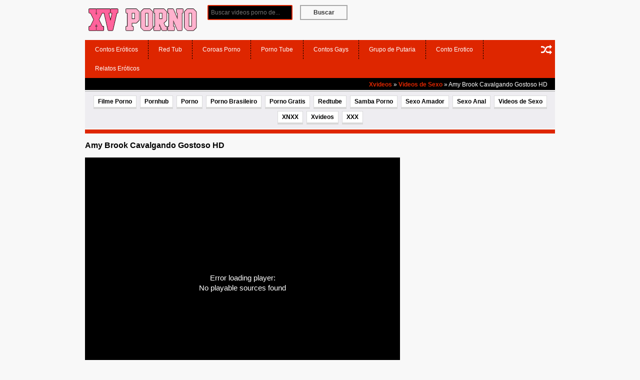

--- FILE ---
content_type: text/html; charset=UTF-8
request_url: https://www.xvporno.com.br/amy-brook-cavalgando-gostoso-hd/
body_size: 8327
content:

<!DOCTYPE html>
<!--[if IE 7]>
<html class="ie ie7" lang="pt-BR">
<![endif]-->
<!--[if IE 8]>
<html class="ie ie8" lang="pt-BR">
<![endif]-->
<!--[if !(IE 7) | !(IE 8)  ]><!-->
<html lang="pt-br" itemscope itemtype="https://schema.org/WebPage">
<!--<![endif]-->
<head itemscope itemtype="http://schema.org/WebSite">

	
        

        <meta charset="UTF-8" />
	<meta name="viewport" content="width=device-width">
	<meta name="author" content="XV PORNO"/> 
	<meta name='asg_verification' content='pCwhcJYaSBpinaN9zG9PRrqW'>
	<meta name="exoclick-site-verification" content="4b10110ed18658230031df0f642151f0">

        <meta name="robots" content="index, follow"/>    
    <!-- CSS -->
    <link href="https://www.xvporno.com.br/wp-content/themes/xvporno/reset.css" rel="stylesheet" type="text/css" />
    <link href="https://www.xvporno.com.br/wp-content/themes/xvporno/style.css" rel="stylesheet" type="text/css" />
   
    <!-- JS -->
    <script src="https://www.xvporno.com.br/wp-content/themes/xvporno/js/jquery.js"></script>
    <script src="https://www.xvporno.com.br/wp-content/themes/xvporno/js/jquery.lazyload.js"></script>
    <script src="https://www.xvporno.com.br/wp-content/themes/xvporno/js/funcoes.js"></script>

    <!-- Favicon -->
	   	
   	<link rel="shortcut icon" href="https://www.xvporno.com.br/wp-content/themes/xvporno/favicon.ico" type="image/x-icon" />

	<meta name='robots' content='index, follow, max-image-preview:large, max-snippet:-1, max-video-preview:-1' />

	<!-- This site is optimized with the Yoast SEO plugin v26.7 - https://yoast.com/wordpress/plugins/seo/ -->
	<title>Amy Brook Cavalgando Gostoso HD - XV Porno</title>
	<meta name="description" content="Amy Brook é uma loira rabuda no qual adora cavalgar deliciosamente no pau grosso do macho roludo, veja o video de sexo com a Amy Brook fodendo gostoso" />
	<link rel="canonical" href="https://www.xvporno.com.br/amy-brook-cavalgando-gostoso-hd/" />
	<meta property="og:locale" content="pt_BR" />
	<meta property="og:type" content="article" />
	<meta property="og:title" content="Amy Brook Cavalgando Gostoso HD - XV Porno" />
	<meta property="og:description" content="Amy Brook é uma loira rabuda no qual adora cavalgar deliciosamente no pau grosso do macho roludo, veja o video de sexo com a Amy Brook fodendo gostoso" />
	<meta property="og:url" content="https://www.xvporno.com.br/amy-brook-cavalgando-gostoso-hd/" />
	<meta property="og:site_name" content="XV Porno" />
	<meta property="article:published_time" content="2017-01-27T23:08:24+00:00" />
	<meta property="article:modified_time" content="2017-01-27T23:08:55+00:00" />
	<meta property="og:image" content="https://www.xvporno.com.br/wp-content/uploads/2017/01/f26800c40f1ac0b6acf96d9a0e624f19.13.jpg" />
	<meta property="og:image:width" content="285" />
	<meta property="og:image:height" content="160" />
	<meta property="og:image:type" content="image/jpeg" />
	<meta name="author" content="rick086" />
	<meta name="twitter:card" content="summary_large_image" />
	<meta name="twitter:label1" content="Escrito por" />
	<meta name="twitter:data1" content="rick086" />
	<script type="application/ld+json" class="yoast-schema-graph">{"@context":"https://schema.org","@graph":[{"@type":"Article","@id":"https://www.xvporno.com.br/amy-brook-cavalgando-gostoso-hd/#article","isPartOf":{"@id":"https://www.xvporno.com.br/amy-brook-cavalgando-gostoso-hd/"},"author":{"name":"rick086","@id":"https://www.xvporno.com.br/#/schema/person/219a7fc7a1ea9e42eb1a396d4ab26631"},"headline":"Amy Brook Cavalgando Gostoso HD","datePublished":"2017-01-27T23:08:24+00:00","dateModified":"2017-01-27T23:08:55+00:00","mainEntityOfPage":{"@id":"https://www.xvporno.com.br/amy-brook-cavalgando-gostoso-hd/"},"wordCount":32,"commentCount":0,"image":{"@id":"https://www.xvporno.com.br/amy-brook-cavalgando-gostoso-hd/#primaryimage"},"thumbnailUrl":"https://www.xvporno.com.br/wp-content/uploads/2017/01/f26800c40f1ac0b6acf96d9a0e624f19.13.jpg","keywords":["Amy Brook"],"articleSection":["Videos de Sexo"],"inLanguage":"pt-BR","potentialAction":[{"@type":"CommentAction","name":"Comment","target":["https://www.xvporno.com.br/amy-brook-cavalgando-gostoso-hd/#respond"]}]},{"@type":"WebPage","@id":"https://www.xvporno.com.br/amy-brook-cavalgando-gostoso-hd/","url":"https://www.xvporno.com.br/amy-brook-cavalgando-gostoso-hd/","name":"Amy Brook Cavalgando Gostoso HD - XV Porno","isPartOf":{"@id":"https://www.xvporno.com.br/#website"},"primaryImageOfPage":{"@id":"https://www.xvporno.com.br/amy-brook-cavalgando-gostoso-hd/#primaryimage"},"image":{"@id":"https://www.xvporno.com.br/amy-brook-cavalgando-gostoso-hd/#primaryimage"},"thumbnailUrl":"https://www.xvporno.com.br/wp-content/uploads/2017/01/f26800c40f1ac0b6acf96d9a0e624f19.13.jpg","datePublished":"2017-01-27T23:08:24+00:00","dateModified":"2017-01-27T23:08:55+00:00","author":{"@id":"https://www.xvporno.com.br/#/schema/person/219a7fc7a1ea9e42eb1a396d4ab26631"},"description":"Amy Brook é uma loira rabuda no qual adora cavalgar deliciosamente no pau grosso do macho roludo, veja o video de sexo com a Amy Brook fodendo gostoso","breadcrumb":{"@id":"https://www.xvporno.com.br/amy-brook-cavalgando-gostoso-hd/#breadcrumb"},"inLanguage":"pt-BR","potentialAction":[{"@type":"ReadAction","target":["https://www.xvporno.com.br/amy-brook-cavalgando-gostoso-hd/"]}]},{"@type":"ImageObject","inLanguage":"pt-BR","@id":"https://www.xvporno.com.br/amy-brook-cavalgando-gostoso-hd/#primaryimage","url":"https://www.xvporno.com.br/wp-content/uploads/2017/01/f26800c40f1ac0b6acf96d9a0e624f19.13.jpg","contentUrl":"https://www.xvporno.com.br/wp-content/uploads/2017/01/f26800c40f1ac0b6acf96d9a0e624f19.13.jpg","width":285,"height":160,"caption":"Amy Brook"},{"@type":"BreadcrumbList","@id":"https://www.xvporno.com.br/amy-brook-cavalgando-gostoso-hd/#breadcrumb","itemListElement":[{"@type":"ListItem","position":1,"name":"Início","item":"https://www.xvporno.com.br/"},{"@type":"ListItem","position":2,"name":"Amy Brook Cavalgando Gostoso HD"}]},{"@type":"WebSite","@id":"https://www.xvporno.com.br/#website","url":"https://www.xvporno.com.br/","name":"XV Porno","description":"","potentialAction":[{"@type":"SearchAction","target":{"@type":"EntryPoint","urlTemplate":"https://www.xvporno.com.br/?s={search_term_string}"},"query-input":{"@type":"PropertyValueSpecification","valueRequired":true,"valueName":"search_term_string"}}],"inLanguage":"pt-BR"},{"@type":"Person","@id":"https://www.xvporno.com.br/#/schema/person/219a7fc7a1ea9e42eb1a396d4ab26631","name":"rick086","image":{"@type":"ImageObject","inLanguage":"pt-BR","@id":"https://www.xvporno.com.br/#/schema/person/image/","url":"https://secure.gravatar.com/avatar/fcbd03c585789307937e95ba72dc7898eb9c91e41001f78d6d7a99ca7b33c782?s=96&d=mm&r=g","contentUrl":"https://secure.gravatar.com/avatar/fcbd03c585789307937e95ba72dc7898eb9c91e41001f78d6d7a99ca7b33c782?s=96&d=mm&r=g","caption":"rick086"},"url":"https://www.xvporno.com.br/author/rick086/"}]}</script>
	<!-- / Yoast SEO plugin. -->


<link rel="alternate" type="application/rss+xml" title="Feed de comentários para XV Porno &raquo; Amy Brook Cavalgando Gostoso HD" href="https://www.xvporno.com.br/amy-brook-cavalgando-gostoso-hd/feed/" />
<link rel="alternate" title="oEmbed (JSON)" type="application/json+oembed" href="https://www.xvporno.com.br/wp-json/oembed/1.0/embed?url=https%3A%2F%2Fwww.xvporno.com.br%2Famy-brook-cavalgando-gostoso-hd%2F" />
<link rel="alternate" title="oEmbed (XML)" type="text/xml+oembed" href="https://www.xvporno.com.br/wp-json/oembed/1.0/embed?url=https%3A%2F%2Fwww.xvporno.com.br%2Famy-brook-cavalgando-gostoso-hd%2F&#038;format=xml" />
<style id='wp-img-auto-sizes-contain-inline-css' type='text/css'>
img:is([sizes=auto i],[sizes^="auto," i]){contain-intrinsic-size:3000px 1500px}
/*# sourceURL=wp-img-auto-sizes-contain-inline-css */
</style>
<style id='wp-block-library-inline-css' type='text/css'>
:root{--wp-block-synced-color:#7a00df;--wp-block-synced-color--rgb:122,0,223;--wp-bound-block-color:var(--wp-block-synced-color);--wp-editor-canvas-background:#ddd;--wp-admin-theme-color:#007cba;--wp-admin-theme-color--rgb:0,124,186;--wp-admin-theme-color-darker-10:#006ba1;--wp-admin-theme-color-darker-10--rgb:0,107,160.5;--wp-admin-theme-color-darker-20:#005a87;--wp-admin-theme-color-darker-20--rgb:0,90,135;--wp-admin-border-width-focus:2px}@media (min-resolution:192dpi){:root{--wp-admin-border-width-focus:1.5px}}.wp-element-button{cursor:pointer}:root .has-very-light-gray-background-color{background-color:#eee}:root .has-very-dark-gray-background-color{background-color:#313131}:root .has-very-light-gray-color{color:#eee}:root .has-very-dark-gray-color{color:#313131}:root .has-vivid-green-cyan-to-vivid-cyan-blue-gradient-background{background:linear-gradient(135deg,#00d084,#0693e3)}:root .has-purple-crush-gradient-background{background:linear-gradient(135deg,#34e2e4,#4721fb 50%,#ab1dfe)}:root .has-hazy-dawn-gradient-background{background:linear-gradient(135deg,#faaca8,#dad0ec)}:root .has-subdued-olive-gradient-background{background:linear-gradient(135deg,#fafae1,#67a671)}:root .has-atomic-cream-gradient-background{background:linear-gradient(135deg,#fdd79a,#004a59)}:root .has-nightshade-gradient-background{background:linear-gradient(135deg,#330968,#31cdcf)}:root .has-midnight-gradient-background{background:linear-gradient(135deg,#020381,#2874fc)}:root{--wp--preset--font-size--normal:16px;--wp--preset--font-size--huge:42px}.has-regular-font-size{font-size:1em}.has-larger-font-size{font-size:2.625em}.has-normal-font-size{font-size:var(--wp--preset--font-size--normal)}.has-huge-font-size{font-size:var(--wp--preset--font-size--huge)}.has-text-align-center{text-align:center}.has-text-align-left{text-align:left}.has-text-align-right{text-align:right}.has-fit-text{white-space:nowrap!important}#end-resizable-editor-section{display:none}.aligncenter{clear:both}.items-justified-left{justify-content:flex-start}.items-justified-center{justify-content:center}.items-justified-right{justify-content:flex-end}.items-justified-space-between{justify-content:space-between}.screen-reader-text{border:0;clip-path:inset(50%);height:1px;margin:-1px;overflow:hidden;padding:0;position:absolute;width:1px;word-wrap:normal!important}.screen-reader-text:focus{background-color:#ddd;clip-path:none;color:#444;display:block;font-size:1em;height:auto;left:5px;line-height:normal;padding:15px 23px 14px;text-decoration:none;top:5px;width:auto;z-index:100000}html :where(.has-border-color){border-style:solid}html :where([style*=border-top-color]){border-top-style:solid}html :where([style*=border-right-color]){border-right-style:solid}html :where([style*=border-bottom-color]){border-bottom-style:solid}html :where([style*=border-left-color]){border-left-style:solid}html :where([style*=border-width]){border-style:solid}html :where([style*=border-top-width]){border-top-style:solid}html :where([style*=border-right-width]){border-right-style:solid}html :where([style*=border-bottom-width]){border-bottom-style:solid}html :where([style*=border-left-width]){border-left-style:solid}html :where(img[class*=wp-image-]){height:auto;max-width:100%}:where(figure){margin:0 0 1em}html :where(.is-position-sticky){--wp-admin--admin-bar--position-offset:var(--wp-admin--admin-bar--height,0px)}@media screen and (max-width:600px){html :where(.is-position-sticky){--wp-admin--admin-bar--position-offset:0px}}
/*wp_block_styles_on_demand_placeholder:6973756b09ca3*/
/*# sourceURL=wp-block-library-inline-css */
</style>
<style id='classic-theme-styles-inline-css' type='text/css'>
/*! This file is auto-generated */
.wp-block-button__link{color:#fff;background-color:#32373c;border-radius:9999px;box-shadow:none;text-decoration:none;padding:calc(.667em + 2px) calc(1.333em + 2px);font-size:1.125em}.wp-block-file__button{background:#32373c;color:#fff;text-decoration:none}
/*# sourceURL=/wp-includes/css/classic-themes.min.css */
</style>
<link rel='stylesheet' id='ane-player-site-css' href='https://www.xvporno.com.br/wp-content/plugins/ane-player_2/css/ane-player-site.css' type='text/css' media='all' />
<link rel='stylesheet' id='ane-player-responsivo-css' href='https://www.xvporno.com.br/wp-content/plugins/ane-player_2/ane-player-responsivo.css' type='text/css' media='all' />
<link rel='stylesheet' id='wp-pagenavi-css' href='https://www.xvporno.com.br/wp-content/plugins/wp-pagenavi/pagenavi-css.css' type='text/css' media='all' />
<script type="text/javascript" src="https://www.xvporno.com.br/wp-includes/js/jquery/jquery.min.js" id="jquery-core-js"></script>
<script type="text/javascript" src="https://www.xvporno.com.br/wp-includes/js/jquery/jquery-migrate.min.js" id="jquery-migrate-js"></script>
<link rel="https://api.w.org/" href="https://www.xvporno.com.br/wp-json/" /><link rel="alternate" title="JSON" type="application/json" href="https://www.xvporno.com.br/wp-json/wp/v2/posts/482" />    
    
    <style type="text/css">
            </style>

    <script>
        function mostraDiv(id) {
            var x = document.getElementById(id);
            if (x.style.display === 'none') {
                x.style.display = 'block';
            } else {
                x.style.display = 'none';
            }
        }
    </script>

    <style type="text/css">
        
            .post-video {
                height: 0;
                overflow: hidden;
                padding-bottom: 60%;
                position: relative;
                margin-bottom: 10px;
            }

            .post-video iframe {
                height: 100%;
                left: 0;
                position: absolute;
                top: 0;
                width: 100%;
            }

            @media (max-aspect-ratio: 640/640) and (max-width: 767px) {
                .post-video {
                    padding-bottom: 81% !important;
                }
            }

            @media (min-width: 930px) {
                .post-video {
                    height: 503px;
                    padding-bottom: 0;
                }
            }    </style>

</head>

<body class="wp-singular post-template-default single single-post postid-482 single-format-standard wp-theme-xvporno">

<header class="topo">
    <div class="container">
        <div class="topo-logo">
            <a href="javascript:;" class="btn-menu" id="btn-menu"></a>

            <a title="XV Porno" href="https://www.xvporno.com.br">
                                        <img src="https://www.xvporno.com.br/wp-content/uploads/2016/12/logo.png" alt="XV Porno" title="XV Porno" border="0" />
                                    </a>

            <a href="javascript:;" class="btn-busca" id="btn-busca"></a>
        </div>
	
        <div class="topo-descricao">
            <h2></h2>
        </div>

        <div class="search-bar">
            <form method="get" action="https://www.xvporno.com.br">
                <input type="text" class="input-text" name="s" placeholder="Buscar videos porno de..." />
                <button type="submit">Buscar</button>
            </form>
        </div>

        <div class="clearfix"></div>
        
        <div class="menu-mobile" id="menu-mobile">
        	<div class="menu">
        		<a href="https://www.xvporno.com.br?random" title="Rand posts" class="btn-random"> 
              		<i class="fa fa-random" aria-hidden="true"></i> 
              	</a>

    			<ul id="menu-menu-menu-header" class=""><li id="menu-item-795" class="menu-item menu-item-type-custom menu-item-object-custom menu-item-795"><a target="_blank" href="https://www.meuscontoseroticos.eco.br/">Contos Eróticos</a></li>
<li id="menu-item-1135" class="menu-item menu-item-type-custom menu-item-object-custom menu-item-1135"><a target="_blank" href="https://redtub.eco.br/">Red Tub</a></li>
<li id="menu-item-2226" class="menu-item menu-item-type-custom menu-item-object-custom menu-item-2226"><a target="_blank" href="https://www.coroas.flog.br/">Coroas Porno</a></li>
<li id="menu-item-2336" class="menu-item menu-item-type-custom menu-item-object-custom menu-item-2336"><a target="_blank" href="https://pornotubevideos.net/">Porno Tube</a></li>
<li id="menu-item-2347" class="menu-item menu-item-type-custom menu-item-object-custom menu-item-2347"><a target="_blank" href="https://contosgays.net/">Contos Gays</a></li>
<li id="menu-item-2412" class="menu-item menu-item-type-custom menu-item-object-custom menu-item-2412"><a target="_blank" href="https://gruposputaria.blog/">Grupo de Putaria</a></li>
<li id="menu-item-1791" class="menu-item menu-item-type-custom menu-item-object-custom menu-item-1791"><a target="_blank" href="https://contoseroticos.blog.br/">Conto Erotico</a></li>
<li id="menu-item-2489" class="menu-item menu-item-type-custom menu-item-object-custom menu-item-2489"><a target="_blank" href="https://relatoserotico.net">Relatos Eróticos</a></li>
</ul>          	</div>

            <div class="topo-texto">
                <div class="left">
                                    </div>

                <div class="right">
                    <div class="crumbs"><a href="https://www.xvporno.com.br">Xvideos</a> &raquo; <a href="https://www.xvporno.com.br/videos/videos-de-sexo/">Videos de Sexo</a> &raquo; <span class="current">Amy Brook Cavalgando Gostoso HD</span></div>                </div>
            </div>

        	<div class="clearfix"></div>

        	<div class="categorias">
                <ul id="menu-categoria" class=""><li id="menu-item-2017" class="menu-item menu-item-type-taxonomy menu-item-object-category menu-item-2017"><a href="https://www.xvporno.com.br/videos/filme-porno/">Filme Porno</a></li>
<li id="menu-item-2018" class="menu-item menu-item-type-taxonomy menu-item-object-category menu-item-2018"><a href="https://www.xvporno.com.br/videos/pornhub/">Pornhub</a></li>
<li id="menu-item-2019" class="menu-item menu-item-type-taxonomy menu-item-object-category menu-item-2019"><a href="https://www.xvporno.com.br/videos/porno/">Porno</a></li>
<li id="menu-item-2020" class="menu-item menu-item-type-taxonomy menu-item-object-category menu-item-2020"><a href="https://www.xvporno.com.br/videos/porno-brasileiro/">Porno Brasileiro</a></li>
<li id="menu-item-2021" class="menu-item menu-item-type-taxonomy menu-item-object-category menu-item-2021"><a href="https://www.xvporno.com.br/videos/porno-gratis/">Porno Gratis</a></li>
<li id="menu-item-2022" class="menu-item menu-item-type-taxonomy menu-item-object-category menu-item-2022"><a href="https://www.xvporno.com.br/videos/redtube/">Redtube</a></li>
<li id="menu-item-2023" class="menu-item menu-item-type-taxonomy menu-item-object-category menu-item-2023"><a href="https://www.xvporno.com.br/videos/samba-porno/">Samba Porno</a></li>
<li id="menu-item-2024" class="menu-item menu-item-type-taxonomy menu-item-object-category menu-item-2024"><a href="https://www.xvporno.com.br/videos/sexo-amador/">Sexo Amador</a></li>
<li id="menu-item-2025" class="menu-item menu-item-type-taxonomy menu-item-object-category menu-item-2025"><a href="https://www.xvporno.com.br/videos/sexo-anal/">Sexo Anal</a></li>
<li id="menu-item-2027" class="menu-item menu-item-type-taxonomy menu-item-object-category current-post-ancestor current-menu-parent current-post-parent menu-item-2027"><a href="https://www.xvporno.com.br/videos/videos-de-sexo/">Videos de Sexo</a></li>
<li id="menu-item-2028" class="menu-item menu-item-type-taxonomy menu-item-object-category menu-item-2028"><a href="https://www.xvporno.com.br/videos/xnxx/">XNXX</a></li>
<li id="menu-item-2029" class="menu-item menu-item-type-taxonomy menu-item-object-category menu-item-2029"><a href="https://www.xvporno.com.br/videos/xvideos/">Xvideos</a></li>
<li id="menu-item-2030" class="menu-item menu-item-type-taxonomy menu-item-object-category menu-item-2030"><a href="https://www.xvporno.com.br/videos/xxx/">XXX</a></li>
</ul>            </div>

        </div>
        
        <div class="textov">
            
            
        </div>
    </header>
</div>        

    <ul class="anuncios">
            </ul>
         

<div class="container">
	<div class="pagina">

        <h1 class="pagina-titulo">Amy Brook Cavalgando Gostoso HD</h1>

        <div class="post">

            <div class="lateral">
                                    <ul class="anuncios">
                        <li class=""></li>                    </ul>
                    
            </div>

            <div class="post-conteudo">
                
                <div class="post-video">
                    <div class="video-container"><div class="video-container"><iframe src="https://www.xvporno.com.br/wp-content/plugins/xvideos-importer-pro/jwplayer/?url=http://www.xvideos.com/video8640018/busty_squirting_amy_brook_riding_dick" frameborder=0 width=745 height=500 scrolling=no allowfullscreen webkitallowfullscreen mozallowfullscreen oallowfullscreen msallowfullscreen></iframe></div></div>                </div>

                <div class="post-menu">
                                            <div class="post-visitas">
                            2.931 views<br />
                            VIEWS
                        </div>
                                            
                    <button type="button" class="btn btn-padrao" onclick="jQuery('#post-dados').toggle();" style="min-width: 90px">Info</button>

                                            <div class="votos pull-right post-votos" data-post_id="482">
                            <a href="javascript:;" data-type="like" class="voto-like">
                                <img src="https://www.xvporno.com.br/wp-content/themes/xvporno/img/rating_1.gif" border="0" />
                            </a>
                            <div id="post-like-result">100% <span>4 voto(s)</span></div>
                            <a href="javascript:;" data-type="dislike" class="voto-dislike">
                                <img src="https://www.xvporno.com.br/wp-content/themes/xvporno/img/rating_2.gif" border="0" />
                            </a>
                        </div>
                                        </div>

                <div class="post-dados" id="post-dados">

                    <div class="post-texto">
                        Amy Brook é uma loira rabuda no qual adora cavalgar deliciosamente no pau grosso do macho roludo, veja o video de sexo com a Amy Brook fodendo gostoso 
                    </div>
 
                    <p><strong>Tags:</strong> <a href="https://www.xvporno.com.br/tag/amy-brook/" rel="tag">Amy Brook</a></p>

                    <p><strong>Categorias:</strong> <a href="https://www.xvporno.com.br/videos/videos-de-sexo/" title="Videos de Sexo">Videos de Sexo</a></p>                </div>
            </div>
        </div>
        
            <div class="clearfix"></div> 

    <h2 class="titulo titulo-relacionados">Vídeos porno relacionados</h2>

    <aside>
        <div class="videos-row">
            <ul class="videos">
                
	<li>
		<article>
	        <div class="thumb">
	    		<a href="https://www.xvporno.com.br/ava-sparxxx-fodendo-gostoso-hd/" title="Ava Sparxxx Fodendo Gostoso HD">
	                <img width="216" height="121" src="https://www.xvporno.com.br/wp-content/uploads/2017/02/97e5e19f0a976566c46b5822aa67da1d.15.jpg" class="attachment-post-thumbnail size-post-thumbnail wp-post-image" alt="Ava Sparxxx" itemprop="image" decoding="async" srcset="https://www.xvporno.com.br/wp-content/uploads/2017/02/97e5e19f0a976566c46b5822aa67da1d.15.jpg 285w, https://www.xvporno.com.br/wp-content/uploads/2017/02/97e5e19f0a976566c46b5822aa67da1d.15-300x169.jpg 300w" sizes="(max-width: 216px) 100vw, 216px" />		                    <span class="views">4.124 views</span>
		                    <span class="votos"> 88%</span>	        	</a>
	     	</div>

            <header>
            	<h2 title="Ava Sparxxx Fodendo Gostoso HD">
	    			<a href="https://www.xvporno.com.br/ava-sparxxx-fodendo-gostoso-hd/" title="Ava Sparxxx Fodendo Gostoso HD">
            			Ava Sparxxx Fodendo Gostoso HD            		</a>
            	</h2>
            </header>
	  	</article>
    </li>
    
	<li>
		<article>
	        <div class="thumb">
	    		<a href="https://www.xvporno.com.br/babalu-fodendo-gostoso-com-kid-bengala/" title="Babalu fodendo gostoso com Kid Bengala">
	                <img width="216" height="122" src="https://www.xvporno.com.br/wp-content/uploads/2017/06/1_4504329.jpg" class="attachment-post-thumbnail size-post-thumbnail wp-post-image" alt="" itemprop="image" decoding="async" srcset="https://www.xvporno.com.br/wp-content/uploads/2017/06/1_4504329.jpg 640w, https://www.xvporno.com.br/wp-content/uploads/2017/06/1_4504329-300x169.jpg 300w" sizes="(max-width: 216px) 100vw, 216px" />		                    <span class="views">18.483 views</span>
		                    <span class="votos"> 91%</span>	        	</a>
	     	</div>

            <header>
            	<h2 title="Babalu fodendo gostoso com Kid Bengala">
	    			<a href="https://www.xvporno.com.br/babalu-fodendo-gostoso-com-kid-bengala/" title="Babalu fodendo gostoso com Kid Bengala">
            			Babalu fodendo gostoso com Kid Bengala            		</a>
            	</h2>
            </header>
	  	</article>
    </li>
    
	<li>
		<article>
	        <div class="thumb">
	    		<a href="https://www.xvporno.com.br/mulheres-gozando-gostoso/" title="Mulheres Gozando gostoso">
	                <img width="216" height="122" src="https://www.xvporno.com.br/wp-content/uploads/2017/09/ebe91b678ab95dec80588faa08a7519d.28.jpg" class="attachment-post-thumbnail size-post-thumbnail wp-post-image" alt="" itemprop="image" decoding="async" srcset="https://www.xvporno.com.br/wp-content/uploads/2017/09/ebe91b678ab95dec80588faa08a7519d.28.jpg 352w, https://www.xvporno.com.br/wp-content/uploads/2017/09/ebe91b678ab95dec80588faa08a7519d.28-300x169.jpg 300w" sizes="(max-width: 216px) 100vw, 216px" />		                    <span class="views">17.790 views</span>
		                    <span class="votos"> 81%</span>	        	</a>
	     	</div>

            <header>
            	<h2 title="Mulheres Gozando gostoso">
	    			<a href="https://www.xvporno.com.br/mulheres-gozando-gostoso/" title="Mulheres Gozando gostoso">
            			Mulheres Gozando gostoso            		</a>
            	</h2>
            </header>
	  	</article>
    </li>
    
	<li>
		<article>
	        <div class="thumb">
	    		<a href="https://www.xvporno.com.br/mae-e-filha-transando-gostoso-com-genro/" title="Mae e filha transando gostoso com genro">
	                <img width="216" height="122" src="https://www.xvporno.com.br/wp-content/uploads/2017/07/genro.jpg" class="attachment-post-thumbnail size-post-thumbnail wp-post-image" alt="" itemprop="image" decoding="async" loading="lazy" srcset="https://www.xvporno.com.br/wp-content/uploads/2017/07/genro.jpg 352w, https://www.xvporno.com.br/wp-content/uploads/2017/07/genro-300x169.jpg 300w" sizes="auto, (max-width: 216px) 100vw, 216px" />		                    <span class="views">14.442 views</span>
		                    <span class="votos"> 71%</span>	        	</a>
	     	</div>

            <header>
            	<h2 title="Mae e filha transando gostoso com genro">
	    			<a href="https://www.xvporno.com.br/mae-e-filha-transando-gostoso-com-genro/" title="Mae e filha transando gostoso com genro">
            			Mae e filha transando gostoso com genro            		</a>
            	</h2>
            </header>
	  	</article>
    </li>
    
	<li>
		<article>
	        <div class="thumb">
	    		<a href="https://www.xvporno.com.br/nayra-mendes-metendo-gostoso/" title="Nayra Mendes Metendo Gostoso">
	                <img width="216" height="121" src="https://www.xvporno.com.br/wp-content/uploads/2017/02/21d13b757d1296bc513750a02a230550.16.jpg" class="attachment-post-thumbnail size-post-thumbnail wp-post-image" alt="Nayra Mendes" itemprop="image" decoding="async" loading="lazy" srcset="https://www.xvporno.com.br/wp-content/uploads/2017/02/21d13b757d1296bc513750a02a230550.16.jpg 285w, https://www.xvporno.com.br/wp-content/uploads/2017/02/21d13b757d1296bc513750a02a230550.16-300x169.jpg 300w" sizes="auto, (max-width: 216px) 100vw, 216px" />		                    <span class="views">5.583 views</span>
		                    <span class="votos"> 100%</span>	        	</a>
	     	</div>

            <header>
            	<h2 title="Nayra Mendes Metendo Gostoso">
	    			<a href="https://www.xvporno.com.br/nayra-mendes-metendo-gostoso/" title="Nayra Mendes Metendo Gostoso">
            			Nayra Mendes Metendo Gostoso            		</a>
            	</h2>
            </header>
	  	</article>
    </li>
    
	<li>
		<article>
	        <div class="thumb">
	    		<a href="https://www.xvporno.com.br/peituda-da-sophie-dee-fodendo-gostoso/" title="Sexo com Sophie Dee Fodendo Gostoso">
	                <img width="216" height="123" src="https://www.xvporno.com.br/wp-content/uploads/2017/01/sophie-dee.jpg" class="attachment-post-thumbnail size-post-thumbnail wp-post-image" alt="" itemprop="image" decoding="async" loading="lazy" />		                    <span class="views">7.065 views</span>
		                    <span class="votos"> 92%</span>	        	</a>
	     	</div>

            <header>
            	<h2 title="Sexo com Sophie Dee Fodendo Gostoso">
	    			<a href="https://www.xvporno.com.br/peituda-da-sophie-dee-fodendo-gostoso/" title="Sexo com Sophie Dee Fodendo Gostoso">
            			Sexo com Sophie Dee Fodendo Gostoso            		</a>
            	</h2>
            </header>
	  	</article>
    </li>
    
	<li>
		<article>
	        <div class="thumb">
	    		<a href="https://www.xvporno.com.br/gabby-quinteros-cavalgando-gostoso-hd/" title="Gabby Quinteros cavalgando gostoso HD">
	                <img width="216" height="121" src="https://www.xvporno.com.br/wp-content/uploads/2017/02/8669743884817b7e3eaf6fe794308621.15.jpg" class="attachment-post-thumbnail size-post-thumbnail wp-post-image" alt="Gabby Quinteros" itemprop="image" decoding="async" loading="lazy" srcset="https://www.xvporno.com.br/wp-content/uploads/2017/02/8669743884817b7e3eaf6fe794308621.15.jpg 285w, https://www.xvporno.com.br/wp-content/uploads/2017/02/8669743884817b7e3eaf6fe794308621.15-300x169.jpg 300w" sizes="auto, (max-width: 216px) 100vw, 216px" />		                    <span class="views">1.601 views</span>
		                    <span class="votos"> 50%</span>	        	</a>
	     	</div>

            <header>
            	<h2 title="Gabby Quinteros cavalgando gostoso HD">
	    			<a href="https://www.xvporno.com.br/gabby-quinteros-cavalgando-gostoso-hd/" title="Gabby Quinteros cavalgando gostoso HD">
            			Gabby Quinteros cavalgando gostoso HD            		</a>
            	</h2>
            </header>
	  	</article>
    </li>
    
	<li>
		<article>
	        <div class="thumb">
	    		<a href="https://www.xvporno.com.br/kayden-kross-metendo-gostoso/" title="Kayden Kross Metendo Gostoso">
	                <img width="216" height="121" src="https://www.xvporno.com.br/wp-content/uploads/2017/01/a45a6dc97b3a70aa29614ba853d22503.12.jpg" class="attachment-post-thumbnail size-post-thumbnail wp-post-image" alt="Kayden Kross" itemprop="image" decoding="async" loading="lazy" srcset="https://www.xvporno.com.br/wp-content/uploads/2017/01/a45a6dc97b3a70aa29614ba853d22503.12.jpg 285w, https://www.xvporno.com.br/wp-content/uploads/2017/01/a45a6dc97b3a70aa29614ba853d22503.12-300x169.jpg 300w" sizes="auto, (max-width: 216px) 100vw, 216px" />		                    <span class="views">11.234 views</span>
		                    <span class="votos"> 85%</span>	        	</a>
	     	</div>

            <header>
            	<h2 title="Kayden Kross Metendo Gostoso">
	    			<a href="https://www.xvporno.com.br/kayden-kross-metendo-gostoso/" title="Kayden Kross Metendo Gostoso">
            			Kayden Kross Metendo Gostoso            		</a>
            	</h2>
            </header>
	  	</article>
    </li>
    
	<li>
		<article>
	        <div class="thumb">
	    		<a href="https://www.xvporno.com.br/chupando-uma-buceta-bem-gostoso/" title="Chupando uma Buceta bem Gostoso">
	                <img width="216" height="117" src="https://www.xvporno.com.br/wp-content/uploads/2017/11/chupandobuceta.jpg" class="attachment-post-thumbnail size-post-thumbnail wp-post-image" alt="" itemprop="image" decoding="async" loading="lazy" srcset="https://www.xvporno.com.br/wp-content/uploads/2017/11/chupandobuceta.jpg 352w, https://www.xvporno.com.br/wp-content/uploads/2017/11/chupandobuceta-300x163.jpg 300w" sizes="auto, (max-width: 216px) 100vw, 216px" />		                    <span class="views">9.722 views</span>
		                    <span class="votos"> 83%</span>	        	</a>
	     	</div>

            <header>
            	<h2 title="Chupando uma Buceta bem Gostoso">
	    			<a href="https://www.xvporno.com.br/chupando-uma-buceta-bem-gostoso/" title="Chupando uma Buceta bem Gostoso">
            			Chupando uma Buceta bem Gostoso            		</a>
            	</h2>
            </header>
	  	</article>
    </li>
    
	<li>
		<article>
	        <div class="thumb">
	    		<a href="https://www.xvporno.com.br/casada-bucetuda-cavalgando-no-pau-grosso-do-negao/" title="Casada bucetuda cavalgando no pau grosso do negão">
	                <img width="216" height="122" src="https://www.xvporno.com.br/wp-content/uploads/2017/06/89cf2bf2bcda7b1e7713006f28f7c315.16.jpg" class="attachment-post-thumbnail size-post-thumbnail wp-post-image" alt="" itemprop="image" decoding="async" loading="lazy" srcset="https://www.xvporno.com.br/wp-content/uploads/2017/06/89cf2bf2bcda7b1e7713006f28f7c315.16.jpg 352w, https://www.xvporno.com.br/wp-content/uploads/2017/06/89cf2bf2bcda7b1e7713006f28f7c315.16-300x169.jpg 300w" sizes="auto, (max-width: 216px) 100vw, 216px" />		                    <span class="views">6.841 views</span>
		                    <span class="votos"> 100%</span>	        	</a>
	     	</div>

            <header>
            	<h2 title="Casada bucetuda cavalgando no pau grosso do negão">
	    			<a href="https://www.xvporno.com.br/casada-bucetuda-cavalgando-no-pau-grosso-do-negao/" title="Casada bucetuda cavalgando no pau grosso do negão">
            			Casada bucetuda cavalgando no pau grosso do negão            		</a>
            	</h2>
            </header>
	  	</article>
    </li>
    
	<li>
		<article>
	        <div class="thumb">
	    		<a href="https://www.xvporno.com.br/cyrstal-rae-safada-metendo-gostoso/" title="Cyrstal Rae safada metendo gostoso">
	                <img width="216" height="121" src="https://www.xvporno.com.br/wp-content/uploads/2017/01/228801dd268f1f39ab11a51d8d1952fd.20.jpg" class="attachment-post-thumbnail size-post-thumbnail wp-post-image" alt="Crystal Rae" itemprop="image" decoding="async" loading="lazy" srcset="https://www.xvporno.com.br/wp-content/uploads/2017/01/228801dd268f1f39ab11a51d8d1952fd.20.jpg 285w, https://www.xvporno.com.br/wp-content/uploads/2017/01/228801dd268f1f39ab11a51d8d1952fd.20-300x169.jpg 300w" sizes="auto, (max-width: 216px) 100vw, 216px" />		                    <span class="views">7.580 views</span>
		                    <span class="votos"> 92%</span>	        	</a>
	     	</div>

            <header>
            	<h2 title="Cyrstal Rae safada metendo gostoso">
	    			<a href="https://www.xvporno.com.br/cyrstal-rae-safada-metendo-gostoso/" title="Cyrstal Rae safada metendo gostoso">
            			Cyrstal Rae safada metendo gostoso            		</a>
            	</h2>
            </header>
	  	</article>
    </li>
    
	<li>
		<article>
	        <div class="thumb">
	    		<a href="https://www.xvporno.com.br/tres-amigas-se-masturbando-gostoso/" title="Três amigas se masturbando gostoso">
	                <img width="216" height="122" src="https://www.xvporno.com.br/wp-content/uploads/2017/07/7_7920313.jpg" class="attachment-post-thumbnail size-post-thumbnail wp-post-image" alt="" itemprop="image" decoding="async" loading="lazy" srcset="https://www.xvporno.com.br/wp-content/uploads/2017/07/7_7920313.jpg 640w, https://www.xvporno.com.br/wp-content/uploads/2017/07/7_7920313-300x169.jpg 300w" sizes="auto, (max-width: 216px) 100vw, 216px" />		                    <span class="views">7.411 views</span>
		                    <span class="votos"> 100%</span>	        	</a>
	     	</div>

            <header>
            	<h2 title="Três amigas se masturbando gostoso">
	    			<a href="https://www.xvporno.com.br/tres-amigas-se-masturbando-gostoso/" title="Três amigas se masturbando gostoso">
            			Três amigas se masturbando gostoso            		</a>
            	</h2>
            </header>
	  	</article>
    </li>
    
	<li>
		<article>
	        <div class="thumb">
	    		<a href="https://www.xvporno.com.br/amy-anderssen-metendo-com-lex-steele/" title="Amy Anderssen Metendo com Lex Steele">
	                <img width="216" height="123" src="https://www.xvporno.com.br/wp-content/uploads/2017/01/amy.jpg" class="attachment-post-thumbnail size-post-thumbnail wp-post-image" alt="" itemprop="image" decoding="async" loading="lazy" />		                    <span class="views">14.939 views</span>
		                    <span class="votos"> 74%</span>	        	</a>
	     	</div>

            <header>
            	<h2 title="Amy Anderssen Metendo com Lex Steele">
	    			<a href="https://www.xvporno.com.br/amy-anderssen-metendo-com-lex-steele/" title="Amy Anderssen Metendo com Lex Steele">
            			Amy Anderssen Metendo com Lex Steele            		</a>
            	</h2>
            </header>
	  	</article>
    </li>
    
	<li>
		<article>
	        <div class="thumb">
	    		<a href="https://www.xvporno.com.br/loira-nerd-fazendo-boquete-gostoso-hd/" title="Loira nerd fazendo boquete gostoso HD">
	                <img width="216" height="121" src="https://www.xvporno.com.br/wp-content/uploads/2017/04/f22bdb6f63bfa4c53e7ce50140c2b6ef.15.jpg" class="attachment-post-thumbnail size-post-thumbnail wp-post-image" alt="loira nerd" itemprop="image" decoding="async" loading="lazy" srcset="https://www.xvporno.com.br/wp-content/uploads/2017/04/f22bdb6f63bfa4c53e7ce50140c2b6ef.15.jpg 600w, https://www.xvporno.com.br/wp-content/uploads/2017/04/f22bdb6f63bfa4c53e7ce50140c2b6ef.15-300x169.jpg 300w" sizes="auto, (max-width: 216px) 100vw, 216px" />		                    <span class="views">5.263 views</span>
		                    <span class="votos"> 70%</span>	        	</a>
	     	</div>

            <header>
            	<h2 title="Loira nerd fazendo boquete gostoso HD">
	    			<a href="https://www.xvporno.com.br/loira-nerd-fazendo-boquete-gostoso-hd/" title="Loira nerd fazendo boquete gostoso HD">
            			Loira nerd fazendo boquete gostoso HD            		</a>
            	</h2>
            </header>
	  	</article>
    </li>
    
	<li>
		<article>
	        <div class="thumb">
	    		<a href="https://www.xvporno.com.br/angel-lima-chupando-gostoso-o-pau-grosso-hd/" title="Angel Lima chupando gostoso o pau grosso HD">
	                <img width="216" height="121" src="https://www.xvporno.com.br/wp-content/uploads/2017/03/c998070c8e701bc3336e873774419c52.15.jpg" class="attachment-post-thumbnail size-post-thumbnail wp-post-image" alt="angel lima chupando" itemprop="image" decoding="async" loading="lazy" srcset="https://www.xvporno.com.br/wp-content/uploads/2017/03/c998070c8e701bc3336e873774419c52.15.jpg 600w, https://www.xvporno.com.br/wp-content/uploads/2017/03/c998070c8e701bc3336e873774419c52.15-300x169.jpg 300w" sizes="auto, (max-width: 216px) 100vw, 216px" />		                    <span class="views">9.394 views</span>
		                    <span class="votos"> 71%</span>	        	</a>
	     	</div>

            <header>
            	<h2 title="Angel Lima chupando gostoso o pau grosso HD">
	    			<a href="https://www.xvporno.com.br/angel-lima-chupando-gostoso-o-pau-grosso-hd/" title="Angel Lima chupando gostoso o pau grosso HD">
            			Angel Lima chupando gostoso o pau grosso HD            		</a>
            	</h2>
            </header>
	  	</article>
    </li>
                </ul>
        </div>
    </aside>

    <center>
        <a href="https://www.xvporno.com.br/videos/videos-de-sexo/" class="btn btn-vermelho btn-relacionados">Mais vídeos</a>
    </center>
    
        

    </div>
</div>

    <ul class="anuncios">
            </ul>
    
<footer class="rodape">
    <div class="container">
    
        <ul id="menu-menu-footer" class="rodape-menu"><li id="menu-item-1989" class="menu-item menu-item-type-custom menu-item-object-custom menu-item-1989"><a target="_blank" href="https://xcontoseroticos.com/">X Conto Erotico</a></li>
<li id="menu-item-2037" class="menu-item menu-item-type-custom menu-item-object-custom menu-item-2037"><a target="_blank" href="https://porno69.blog.br/">Porno Gratis</a></li>
<li id="menu-item-2090" class="menu-item menu-item-type-custom menu-item-object-custom menu-item-2090"><a target="_blank" href="https://toplinksitez.info/">Agregador Porno</a></li>
<li id="menu-item-2406" class="menu-item menu-item-type-custom menu-item-object-custom menu-item-2406"><a target="_blank" href="https://putariatotal.net/">Putaria total</a></li>
<li id="menu-item-2407" class="menu-item menu-item-type-custom menu-item-object-custom menu-item-2407"><a target="_blank" href="https://bucetasebundas.net/xvideos-onlyfans/">Xvideos Onlyfans</a></li>
<li id="menu-item-2408" class="menu-item menu-item-type-custom menu-item-object-custom menu-item-2408"><a target="_blank" href="https://gostosanua.com/erome-vazados/">Erome Vazados</a></li>
<li id="menu-item-2409" class="menu-item menu-item-type-custom menu-item-object-custom menu-item-2409"><a target="_blank" href="https://mulheresperdidas.com/famosas-nuas/">Videos famosas nuas</a></li>
<li id="menu-item-2410" class="menu-item menu-item-type-custom menu-item-object-custom menu-item-2410"><a target="_blank" href="https://www.hentaib.net/">Hentai Brasil</a></li>
<li id="menu-item-2540" class="menu-item menu-item-type-custom menu-item-object-custom menu-item-2540"><a href="http://xvideoshd.eco.br/">Xvideos HD</a></li>
<li id="menu-item-2541" class="menu-item menu-item-type-custom menu-item-object-custom menu-item-2541"><a target="_blank" href="https://cienciadapornografia.com.br">Ciencia Pornografia</a></li>
<li id="menu-item-2592" class="menu-item menu-item-type-custom menu-item-object-custom menu-item-2592"><a target="_blank" href="https://meuhentai.com/">Hentai</a></li>
<li id="menu-item-2591" class="menu-item menu-item-type-custom menu-item-object-custom menu-item-2591"><a target="_blank" href="https://xvideos10.blog/">Xvideos</a></li>
<li id="menu-item-2593" class="menu-item menu-item-type-custom menu-item-object-custom menu-item-2593"><a target="_blank" href="https://brasilhentai.blog/">Brasil Hentai</a></li>
</ul>
        <div class="copy">&copy 2017 - <span>XV Porno</span></div>

        <script type="speculationrules">
{"prefetch":[{"source":"document","where":{"and":[{"href_matches":"/*"},{"not":{"href_matches":["/wp-*.php","/wp-admin/*","/wp-content/uploads/*","/wp-content/*","/wp-content/plugins/*","/wp-content/themes/xvporno/*","/*\\?(.+)"]}},{"not":{"selector_matches":"a[rel~=\"nofollow\"]"}},{"not":{"selector_matches":".no-prefetch, .no-prefetch a"}}]},"eagerness":"conservative"}]}
</script>
<script type="text/javascript" id="wp-postviews-cache-js-extra">
/* <![CDATA[ */
var viewsCacheL10n = {"admin_ajax_url":"https://www.xvporno.com.br/wp-admin/admin-ajax.php","nonce":"1178c31a72","post_id":"482"};
//# sourceURL=wp-postviews-cache-js-extra
/* ]]> */
</script>
<script type="text/javascript" src="https://www.xvporno.com.br/wp-content/plugins/wp-postviews/postviews-cache.js" id="wp-postviews-cache-js"></script>
<script type="text/javascript" id="ane-linkes-js-extra">
/* <![CDATA[ */
var ajax_var = {"url":"https://www.xvporno.com.br/wp-admin/admin-ajax.php","nonce":"947d69d1e1"};
//# sourceURL=ane-linkes-js-extra
/* ]]> */
</script>
<script type="text/javascript" src="https://www.xvporno.com.br/wp-content/themes/xvporno/js/likes.js" id="ane-linkes-js"></script>
		
		<div style="display:none;">
		<center>
<script id="_wau5f7">var _wau = _wau || []; _wau.push(["small", "6raz09b374dg", "5f7"]);
(function() {var s=document.createElement("script"); s.async=true;
s.src="//widgets.amung.us/small.js";
document.getElementsByTagName("head")[0].appendChild(s);
})();</script>
			</center></div></div>
    </div>
</footer>

<script defer src="https://static.cloudflareinsights.com/beacon.min.js/vcd15cbe7772f49c399c6a5babf22c1241717689176015" integrity="sha512-ZpsOmlRQV6y907TI0dKBHq9Md29nnaEIPlkf84rnaERnq6zvWvPUqr2ft8M1aS28oN72PdrCzSjY4U6VaAw1EQ==" data-cf-beacon='{"version":"2024.11.0","token":"210c641a6acb4df2ae35ca5e2ac694b4","r":1,"server_timing":{"name":{"cfCacheStatus":true,"cfEdge":true,"cfExtPri":true,"cfL4":true,"cfOrigin":true,"cfSpeedBrain":true},"location_startswith":null}}' crossorigin="anonymous"></script>
</body>
</html>

--- FILE ---
content_type: text/html; charset=UTF-8
request_url: https://www.xvporno.com.br/wp-content/plugins/xvideos-importer-pro/jwplayer/?url=http://www.xvideos.com/video8640018/busty_squirting_amy_brook_riding_dick
body_size: 277
content:
<html> 
	<head> 
	<title>Freesexviet Embed</title> 

<style> 
		body {
			margin: 0px;
		}
	</style> 
	<script type="text/javascript" src="jwplayer.js"></script>
	<script type="text/javascript">jwplayer.key="mCbwd1EO72C2kYWSQpKdUfmFaO/7tQNf3A1xSWLtga7EM89v/5jFifjEEtI=";</script>

</head>
<body>

	<div id='player'></div>
	<script type='text/javascript'>
		jwplayer('player').setup({
			file: '',
			image: '',
			width: '100%',
			height: '100%',
			params: {allowFullScreen: 'true', wmode:'transparent',allowScriptAccess:'always'},
			skin: 'skins/six.xml'
		});
	</script>

<script defer src="https://static.cloudflareinsights.com/beacon.min.js/vcd15cbe7772f49c399c6a5babf22c1241717689176015" integrity="sha512-ZpsOmlRQV6y907TI0dKBHq9Md29nnaEIPlkf84rnaERnq6zvWvPUqr2ft8M1aS28oN72PdrCzSjY4U6VaAw1EQ==" data-cf-beacon='{"version":"2024.11.0","token":"210c641a6acb4df2ae35ca5e2ac694b4","r":1,"server_timing":{"name":{"cfCacheStatus":true,"cfEdge":true,"cfExtPri":true,"cfL4":true,"cfOrigin":true,"cfSpeedBrain":true},"location_startswith":null}}' crossorigin="anonymous"></script>
</body>
</html>
<!--Kenplayer v1.6-->

--- FILE ---
content_type: text/css
request_url: https://www.xvporno.com.br/wp-content/themes/xvporno/reset.css
body_size: 685
content:
* {
    margin: 0;
    padding: 0;
}
article, aside, details, figcaption, figure, footer, .header, hgroup, nav, section {
    display: block;
}
audio, canvas, video {
    display: inline-block;
    *display: inline;
    *zoom: 1;
}
audio:not([controls]) {
    display: none;
}
[hidden] {
    display: none;
}
html {
    font-size: 100%;
    -webkit-text-size-adjust: 100%;
    -ms-text-size-adjust: 100%}
a {
    color: #000;
    text-decoration: underline;
    cursor: pointer;
}
a:visited {
    color: #000;
}
a:hover {
    color: #000;
}
a:focus {
    outline: thin dotted;
}
a:hover, a:active {
    outline: 0;
}
abbr[title] {
    border-bottom: 1px dotted;
}
b, strong {
    font-weight: 700;
}
blockquote {
    margin: 1em 40px;
}
dfn {
    font-style: italic;
}
hr {
    display: block;
    height: 1px;
    border: 0;
    border-top: 1px solid #ccc;
    margin: 1em 0;
    padding: 0;
}
ins {
    background: #ff9;
    color: #000;
    text-decoration: none;
}
mark {
    background: #ff0;
    color: #000;
    font-style: italic;
    font-weight: 700;
}
pre, code, kbd, samp {
    font-family: monospace, serif;
    _font-family: 'courier new', monospace;
    font-size: 1em;
}
pre {
    white-space: pre;
    white-space: pre-wrap;
    word-wrap: break-word;
}
q {
    quotes: none;
}
q:before, q:after {
    content: "";
    content: none;
}
small {
    font-size: 85%}
sub, sup {
    font-size: 75%;
    line-height: 0;
    position: relative;
    vertical-align: baseline;
}
sup {
    top: -.5em;
}
sub {
    bottom: -.25em;
}
ul, ol {
    margin: 1em 0;
    padding: 0 0 0 40px;
}
dd {
    margin: 0 0 0 40px;
}
nav ul, nav ol {
    list-style: none;
    list-style-image: none;
    margin: 0;
    padding: 0;
}
img {
    border: 0;
    -ms-interpolation-mode: bicubic;
    vertical-align: middle;
}
svg:not(:root) {
    overflow: hidden;
}
figure {
    margin: 0;
}
form {
    margin: 0;
}
fieldset {
    border: 0;
    margin: 0;
    padding: 0;
}
label {
    cursor: pointer;
}
legend {
    border: 0;
    *margin-left: -7px;
    padding: 0;
    white-space: normal;
}
button, input, select, textarea {
    font-size: 100%;
    margin: 0;
    vertical-align: baseline;
    *vertical-align: middle;
}
button, input {
    line-height: normal;
}
button, input[type="button"], input[type="reset"], input[type="submit"] {
    cursor: pointer;
    -webkit-appearance: button;
    *overflow: visible;
}
button[disabled], input[disabled] {
    cursor: default;
}
input[type="checkbox"], input[type="radio"] {
    box-sizing: border-box;
    padding: 0;
    *width: 13px;
    *height: 13px;
}
input[type="search"] {
    -webkit-appearance: textfield;
    -moz-box-sizing: content-box;
    -webkit-box-sizing: content-box;
    box-sizing: content-box;
}
input[type="search"]::-webkit-search-decoration, input[type="search"]::-webkit-search-cancel-button {
    -webkit-appearance: none;
}
button::-moz-focus-inner, input::-moz-focus-inner {
    border: 0;
    padding: 0;
}
textarea {
    overflow: auto;
    vertical-align: top;
    resize: vertical;
}
input:invalid, textarea:invalid {
    background-color: #f0dddd;
}
table {
    border-collapse: collapse;
    border-spacing: 0;
}
td {
    vertical-align: top;
}
html, button, input, select, textarea {
    font-family: Arial, Helvetica, sans-serif;
    color: #000;
}
body {
    margin: 0;
    font-size: 12px;
    line-height: 18px;
    overflow-y: scroll;
}
ul {
    margin: 0 0 .3em;
    padding: 0;
    list-style-type: none;
}
p {
    margin: 0 0 .3em;
    padding: 0;
}
h1 {
    font-size: 16px;
    font-weight: 700;
    margin: 5px 0;
}
.topleft h1 {
    font-size: 15px;
    line-height: 20px;
    font-weight: 700;
    margin: 10px 0;
}
.topleft p {
    font-size: 15px;
    margin: 10px 0;
    line-height: 20px;
    font-weight: 700;
}
h2 {
    font-size: 22px;
    line-height: 28px;
    font-weight: 700;
    margin: 4px 0;
}
h3 {
    font-size: 18px;
    line-height: 23px;
    font-weight: 700;
    margin: 4px 0 0 10px;
}
h4 {
    font-size: 15px;
    line-height: 22px;
    font-weight: 700;
    margin: 4px 0 4px 10px;
}
h5 {
    font-size: 13px;
    line-height: 20px;
    font-weight: 700;
    margin: 10px 0 0;
}

* {
  -webkit-box-sizing: border-box;
     -moz-box-sizing: border-box;
          box-sizing: border-box;
}

--- FILE ---
content_type: text/css
request_url: https://www.xvporno.com.br/wp-content/themes/xvporno/style.css
body_size: 2701
content:
/*
Theme Name: Xvideos 3 - ANE Tecnologia
Theme URI: anetecnologia.com.br - Skype: anetecnologia;
Author: Ane Tecnologia
Author URI: anetecnologia.com.br
Description: Tema Xvideos responsivo
Version: 1.0
License: Código registrado e desenvolvido por ANE Tecnologia
*/

body {
    background-color: #F8F8F8;
    color: #000;
}

form {
    margin: 0;
    padding: 0;
    list-style: none;
}

iframe {
   border: none;
}

a {
    color: #000;
    text-decoration: none;
}

a:hover {
    text-decoration: underline;
}

textarea:hover, 
input:hover, 
textarea:active, 
input:active, 
textarea:focus, 
input:focus,
button:focus,
button:active,
button:hover {
    outline: 0px !important;
    -webkit-appearance: none;
}

iframe {
    max-width: 100% !important;
}

.left {
    float: left;
}

.right {
    float: right;
}

.clearfix {
    clear: both;
    width: 100%;
}

.container {
    width: 100%;
    max-width: 940px;
    margin: 0 auto;
}

.hidden {
    display: none!important;
}

.titulo {
    color: #333333;
    font-size: 18px;
    line-height: 22px;
    font-weight: normal;
    margin: 0 0 15px;
}

.titulo-relacionados {
    border-bottom: 2px #de2600 solid;
    padding-bottom: 6px;
    margin-bottom: 15px;
}

.btn {
    margin: 0 2px 4px 0;
    border-width: 1px 1px 4px;
    padding-bottom: 3px;
    -webkit-box-shadow: 1px 1px 1px #bbb;
    -moz-box-shadow: 1px 1px 1px #bbb;
    box-shadow: 1px 1px 1px #bbb;
    display: inline-block;
    margin-bottom: 0;
    font-weight: 700;
    -ms-touch-action: manipulation;
    touch-action: manipulation;
    cursor: pointer;
    border: 1px solid transparent;
    padding: 6px 12px;
    font-size: 12px;
    line-height: 1.5;
    -webkit-border-radius: 2px;
    -moz-border-radius: 2px;
    border-radius: 2px;
    -webkit-user-select: none;
    -moz-user-select: none;
    -ms-user-select: none;
    user-select: none;
}

.btn-padrao {
    color: #000;
    background-color: #f2f2f2;
    border-color: #d9d9d9;
}

.btn-vermelho {
    color: #FFF !important;
    background-color: #de2600;
    border-color: #de2600;
}

.btn-relacionados {
    padding: 10px 22px;
    margin: 15px 0;
}

/* Topo */
.topo {
    width: 100%;
    overflow: hidden;
    margin-bottom: 15px;
}

.topo-logo {
    float: left;
}

.logo-texto {
    font-size: 28px;
    display: inline-block;
    color: #FFF;
    line-height: 37px;
    background-color: #000;
    padding: 5px 15px;
}

.topo-logo span {
    color: #de2600;
}

.topo-logo img {
    max-height: 80px;
}

.btn-menu,
.btn-busca {
    background-repeat: no-repeat;    
    background-position: center;
    display: none;
    position: absolute;
    top: 0px;
    width: 40px;
    height: 50px;
}

.btn-menu {
    background-image: url("img/nav-28x28.png");
    left: 0;
}

.btn-busca {
    background-image: url("img/busca-28x28.png");
    right: 0;
}

.topo-logo h1{
    height: 0;
    margin: 0;
    padding: 0;
    visibility: hidden;
    width: 0;
}

.search-bar {
    float: left;
    width: 100%;
    height: 37px;
    overflow: hidden;
    position: relative;
    padding-right: 110px;
    max-width: 280px;
    margin-top: 10px;
    margin-left: 15px;
}

.search-bar input,
.search-bar button {
    height: 30px;
}

.search-bar input {
    background-color: #000000;
    border: 2px #de2600 solid;
    color: #FFFFFF;
    width: 100%;
    margin-right: 5px;
    padding: 0 5px;
    -webkit-border-radius: 2px;
    -moz-border-radius: 2px;
    border-radius: 2px;
}

.search-bar button {
    position: absolute;
    right: 0;
    top: 0;
    width: 95px;
    background-color: #ededed;
    border: 2px solid #a9a9a9;
    background: none;
    font-size: 12px;
    color: #333333;
    cursor: pointer;
    font-weight: bold;
    text-align: center;
}

.btn-random {
    display: block;
    float: right;
    text-decoration: none;
    height: 38px;
    background-image: url(img/rand.png);
    background-repeat: no-repeat;
    background-position: center;
    width: 34px;
}

.btn-random:hover {
    opacity: 0.7;
}

.topo-texto {
    background-color: #000;
    color: #fff;
    overflow: hidden;
    padding: 2px 15px;
}

.topo-texto .left {
    font-weight: bold;
    text-decoration: underline;
}

.topo-descricao {
    float: right;
    margin: 12px 0 0;
    line-height: 18px;
    font-size: 18px;
}

.topo-descricao span {
    color: #de2600;
    font-weight: bold;
}

.topo-descricao,
.topo-descricao h1,
.topo-descricao h2 {
    font-size: 18px;
}

.topo-descricao h1,
.topo-descricao h2 {
    margin: 0;
    padding: 0;
}

.textov {
    background-color: #de2600;
    color: #FFFFFF;
    overflow: hidden;
    margin: 0;
    padding: 4px 15px;
}

/* Menu */
.topo-menu {
    width: 100%;
    clear: both;
    overflow: hidden;
}

.menu {
    background-color: #de2600;
    overflow: hidden;
    margin: 0;
    padding: 0;
    border-bottom: 2px #000 solid;    
}

.menu ul {
    margin: 0;    
    padding: 0;  
}

.menu li {
    display: inline-block;
    text-align: center;
    list-style: none;
    border-right: 1px dashed #000;
    float: left;
}

.menu li a {
    display: block;
    text-align: center;
    padding: 10px 20px;
    color: #FFFFFF;
    text-decoration: none;
}

.menu li:last-child {
    border-right: 0; 
}

.menu li:hover {
   background-color: #000000;
   color: #FFFFFF;
   transform: perspective(1px) translateZ(0px);
    transition-duration: 0.5s;
    transition-property: color, background-color;
}

/* Categorias */
.categorias {
    background-color: #eeedf1;
    border-top: 1px solid #aaa;
    clear: both;
    margin: 2px 0;
    padding: 6px 4px;
}

.categorias ul {
    margin: 0;
    padding: 0;
    list-style: none;
    text-align: center;
    width: 100%;
}

.categorias li {
    display: inline-block;
    margin: 2px;
}

.categorias li a {
    display: block;
    background-color: #FFFFFF;
    border-color: #d9d9d9;
    border-width: 1px 1px 4px;
    border-style: solid;
    text-decoration: none;
    transition: box-shadow 0.2s ease 0s, 
        background 0.2s ease 0s, 
        border 0.2s ease 0s, 
        -webkit-box-shadow 0.2s ease 0s, 
        -moz-box-shadow 0.2s ease 0s;
    -moz-user-select: none;
    font-weight: 700;
    padding: 2px 8px;
    line-height: 1.5;
    font-size: 12px;
}

.categorias a.active, 
.categorias a:active, 
.categorias a:hover {
    background-color: #EEEEEE;
    color: #000000;
    box-shadow: 1px 1px 2px #F8F8F8;
    text-decoration: none;
}

/* Faixa */
.faixa {
    background-color: #de2600;
    color: #fff;
    padding: 6px 15px;
    overflow: hidden;
    margin-bottom: 20px;
}

.faixa-titulo {
    float: left;
    font-size: 14px;
    margin: 0;
    padding: 0;
    line-height: 20px;
}

.crumbs a {
    color: #de2600;
    font-weight: bold;
}

/* Vídeo */
.videos-row {
    margin: 0 -2px;
}

.videos {
    display: flex;
    flex-wrap: wrap;
    margin: 0;
    padding: 0;
    list-style: none;
    width: 100%;
}

.videos li {
    display: flex;
    margin-bottom: 5px;
    width: 20%;
    position: relative;
    background-color: #EEEEEE;
    padding: 0 2px 0;
    -webkit-box-sizing: border-box;
      -moz-box-sizing: border-box;
        box-sizing: border-box;
}

.videos article {
    width: 100%;
}

.videos a {
    display: block;
    width: 100%;
    text-align: center;
    text-decoration: underline;
    font-weight: normal;
    font-size: 12px;
    line-height: 16px;
}

.videos .thumb {
    display: inline-block;
    border: 1px #333333 solid;
    width: 100%;
    position: relative;
}

.videos .votos,
.videos .count,
.videos .views {
    background-color: rgba(0, 0, 0, 0.6);
    border-radius: 3px;
    color: #fff;
    font-size: 10px;
    line-height: 10px;
    padding: 4px 5px;
    position: absolute;
    text-shadow: 1px 1px #000000;
    width: auto;
}

.videos .count,
.videos .views {
    left: 4px;
    bottom: 4px;
}

.videos .votos {
    right: 4px;
    bottom: 4px;
    color: #ADFF2F;
}

.videos .views {
    background-image: url("img/views.png");
    background-repeat: no-repeat;
    background-position: 3px 5px;
    padding-left: 18px;
}

.videos .thumb img {
    background-color: #898989;
    display: block;
    height: 138px;
    width: 100%;
}

.videos h2,
.videos p {
    font-size: 12px;
    font-weight: bold;
    line-height: 16px;
    margin: 0 0 4px;
    overflow-wrap: normal;
    width: 100%;
}

@media screen and (max-width: 768px) {
    .videos li {
        width: 33.333333%;
    }
}

@media screen and (max-width: 648px) {
    .videos li {
        width: 50%;
    }

    .videos .thumb img {
        height: 110px;
    }
}

/* Tags */
.tags-row {
    margin: 0 -4px;
}

.tags {
    margin: 0;
    padding: 0;
    list-style: none;
}

.tags li {
    float: left;
    width: 33.333333%;
    padding: 0 4px;
    margin-bottom: 15px;
}

.tags a {
    color: #970000;
}

.tags a:hover {
    color: #B81118;
    text-decoration: none;
}

.tags h2 {
    width: 100%;
    white-space: nowrap;
    overflow: hidden;
    text-overflow: ellipsis;
    margin: 0;
    padding: 0;
    font-size: 12px;
    line-height: 14px;
}

.tags small {
    color: #777;
    font-weight: normal;
    line-height: 1;
}

.tags li:nth-child(4n) {
    margin-right: 0;
}

@media screen and (max-width: 768px) {
    .tags li {
        width: 50%;
    }
}

@media screen and (max-width: 648px) {
    .tags li {
        width: 100%;
    }
}

/* Páginação */
.paginacao {
    margin: 15px 0;
    padding: 0;
    text-align: center;
}

.paginacao li {
    display: inline-block;
    list-style: none;
    margin: 2px;
    font-weight: 700;
}

.paginacao li a,
.paginacao li em {
    background: #fafafa linear-gradient(to bottom,#fafafa 0,#d5d4d4 100%) repeat scroll 0 0;
    border: 1px solid #ccc;
    border-radius: 2px;
    box-shadow: 0 0 1px white inset;
    display: inline-block;
    font-size: 12px;
    border: 1px solid #ccc;
}

.paginacao li a,
.paginacao li em {
    display: block;
    color: #000;
    text-decoration: none;
    padding: 8px 12px;
    font-style: normal;
}

.paginacao li a:hover {
    color: #000000;
    border-color: #000000;
}

.paginacao .active em,
.paginacao .active a{
    background: #D7D6D6;
    color: #000000;
}

/* Página */
.pagina {
    overflow: hidden;
    margin: 0 0 40px;
}

.pagina-titulo {
    font-size: 16px;
    margin: 0 0 15px;
}

.pagina-descricao {
    font-size: 12px;
    margin-bottom: 15px;
}

@media screen and (max-width: 768px) {
    .pagina {
        padding: 0 10px;
    }
}

/* Rodapé */
.rodape {
    background-color: #000000;
    color: #FFFFFF;
    padding: 15px 0;
}

.rodape-titulo {
    font-size: 16px;
    margin: 0 0 15px; 
    text-align: center;
}

.rodape-descricao{
    color: #666;
    font-size: 12px;
    text-align: center;
}

.rodape-menu{
    margin: 0 0 15px;
    padding: 0;
    width: 100%;
    text-align: center;
}

.rodape-menu li{
    display: inline-block;
    padding: 0 14px;
    list-style: none;
    border-right: 1px #666 solid;
    line-height: 13px;
}

.rodape-menu li:last-child{
    border-right: 0;
}

.rodape-menu li a{
    color: #808080;
    font-size: 13px;
    text-decoration: none;
}

.rodape-menu li a:hover{
    color: #FFFFFF;
}

.rodape-banners{
    padding: 10px;
    margin: 0 0 15px;
}

.rodape-banners li{
    display: inline-block;
}

.copy {
    font-size: 12px;
    text-align: center;
}

.copy span{
    color: #de2600;
}

@media screen and (max-width: 648px) {
    .rodape-menu li{
        display: block;
        padding: 12px 0;
        list-style: none;
        border: none;
        text-align: center;
    }
}

/* Vídeo */
.lateral {
    float: right;
    width: 100%;
}

.lateral ul {
    margin: 0;
    padding: 0;
    list-style: none;
}

.lateral li {
    margin: 0 0 10px !important;
}

.post {
    margin-bottom: 15px;
    overflow: hidden;
}

.post-conteudo h1 {
    color: #c90c14;
    margin: 0 0 25px;  
}

.post-video {
    margin-bottom: 10px;
}

.post-video iframe {
    width: 100%;
}

.post-conteudo img {
    max-width: 100%;
    height: auto;
    margin-bottom: 5px;
}

.post-dados {
    display: none;
} 

.post-menu {
    margin-bottom: 15px;
    overflow: hidden;
}

.post-visitas {
    float: left;
    margin-right: 25px;
    text-align: center;
    font-weight: bold;
}

@media (min-width: 768px) {
    .lateral {
        width: 300px;
    }

    .post-conteudo {
        padding-right: 310px; 
    }
}

/* Votos */
.votos {
    float: right;
    font-size: 19px;
    padding: 0 45px;
    position: relative;
    text-align: center;
    line-height: 18px;
}

.votos span {
    color: #999999;
    font-size: 12px;
    display: block;
}

.voto-like,
.voto-dislike {
    position: absolute;
    top: 0;
}

.voto-like {
    left: 0;
}

.voto-dislike {
    right: 0;
}

.votos a:hover {
    opacity: 0.8;
    text-decoration: none;
}

.voto-like img,
.voto-dislike img {
    height: 34px;
}

@media screen and (max-width: 768px) {

    .topo-logo {
        background-color: #000;
        width: 100%;
        text-align: center;
        margin-bottom: 15px;
        padding: 0 45px;
        position: relative;
    }

    .topo-logo img {
        max-width: 100%;
        height: auto;
    }

    .topo-descricao {
        width: 100%;
        text-align: center;
        margin: 0 0 15px;
        font-size: 16px;
    }

    .topo-texto {
        display: none;
    }

    .btn-menu,
    .btn-busca {
        display: inline-block;
    }

    .search-bar {
        display: none;
        width: 100%;
        max-width: 100%;
        margin: 0 0 15px;
    }

    .menu-mobile {
        display: none;
    }

    .categorias {
        padding: 0;
        margin: 0 0 15px;
    }

    .menu {
        border-bottom: 1px #000 solid;
    }

    .menu li {
        width: 100%;
        border-right: 0;
        border-bottom: 1px solid #000;
    }

    .menu li:last-child{
        border-bottom: 0;
    }

    .categorias li {
        width: 100%;
        margin: 0;
        border-bottom: 1px solid #000;
    }

    .categorias li a {
        -webkit-border-radius: 0;
        -moz-border-radius: 0;
        border-radius: 0;
        border-width: 0;
        padding: 6px 15px;
        font-weight: normal;
    }

    .faixa-titulo {
        margin: 0 0 10px;
    }

    .crumbs {
        width: 100%;
    }

    /* Post */
    .post-conteudo,
    .lateral {
        width: 100%;
        float: none;
    }
}

@media screen and (max-width: 648px) {
    .btn-random {
        display: none;
    }
}

.texto-home-btn {
    display: inline-block;
    float: right;
    color: #FFF;
    background-color: #A81E00;
    padding: 0 8px;
    line-height: 18px;
}

.texto-home-btn:hover {
    color: #FFF;
    opacity: 0.8;
    text-decoration: none;
}

.texto-home {
    margin-bottom: 15px;
}

.post-thumb {
    overflow: hidden;
    -webkit-border-radius: 3px;
    -moz-border-radius: 3px;
    border-radius: 3px;
    margin-bottom: 10px !important;
    height: auto;
    max-width: 250px;
}

.post-texto {
    margin-bottom: 15px;
}

.post-texto a {
    color: #de2600;
    margin-bottom: 10px;
}

/* Banners */
.anuncios {
    margin: 10px 0;
    padding: 0;
    list-style: none;
    text-align: center;
    width: 100%;
}

.anuncios li {
    display: inline-block;
    margin: 0 10px 10px;
    vertical-align: top;
}

.anuncios img,
.anuncios iframe {
    max-width: 100%;
}

.anuncios li.anuncio-mobile {
    display: none;
}

@media (max-width: 768px) {
    .anuncios li.anuncio-mobile {
        display: inline-block;
    }

    .anuncios li.anuncio-desktop {
        display: none;
    }
}

--- FILE ---
content_type: text/javascript;charset=UTF-8
request_url: https://whos.amung.us/pingjs/?k=6raz09b374dg&t=Amy%20Brook%20Cavalgando%20Gostoso%20HD%20-%20XV%20Porno&c=s&x=https%3A%2F%2Fwww.xvporno.com.br%2Famy-brook-cavalgando-gostoso-hd%2F&y=&a=0&d=1.06&v=27&r=6099
body_size: -135
content:
WAU_r_s('1','6raz09b374dg',0);

--- FILE ---
content_type: text/javascript
request_url: https://www.xvporno.com.br/wp-content/themes/xvporno/js/likes.js
body_size: -213
content:
/* 
Ane Tecnologia - www.anetecnologia.com.br 
Skype: anetecnologia
*/

jQuery(document).ready(function($) {
    $('.post-votos a').click(function(){
        var _this   = $(this);
        var post_id = $('.post-votos').data('post_id');
        
        $.ajax({
            type: 'post',
            url:  ajax_var.url,
            data: 'action=post-like&nonce='+ ajax_var.nonce +'&post_like=&type='+ _this.data('type') +'&post_id='+ post_id,
            success: function(resp){
                if (resp) {
                    $('#post-like-result').html(resp);
                }
            }
        });
         
        return false;
    });
});